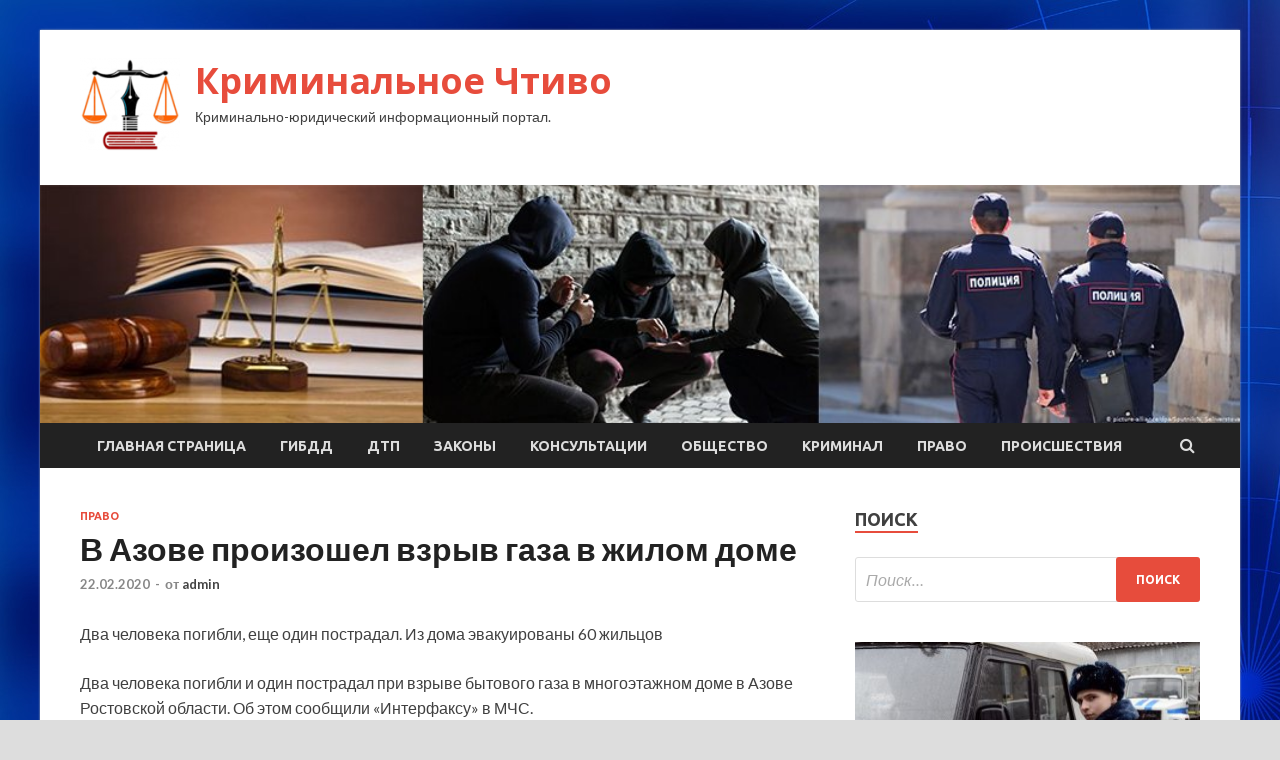

--- FILE ---
content_type: text/html; charset=UTF-8
request_url: http://wriza.ru/pravo/v-azove-proizoshel-vzryv-gaza-v-jilom-dome.html
body_size: 13120
content:
<!DOCTYPE html>
<html lang="ru-RU">
<head>
<meta charset="UTF-8">
<meta name="viewport" content="width=device-width, initial-scale=1">
<link rel="profile" href="http://gmpg.org/xfn/11">

<title>В Азове произошел взрыв газа в жилом доме &#8212; Криминальное Чтиво</title>
<meta name='robots' content='max-image-preview:large' />
<link rel='dns-prefetch' href='//fonts.googleapis.com' />
<link rel="alternate" title="oEmbed (JSON)" type="application/json+oembed" href="http://wriza.ru/wp-json/oembed/1.0/embed?url=http%3A%2F%2Fwriza.ru%2Fpravo%2Fv-azove-proizoshel-vzryv-gaza-v-jilom-dome.html" />
<link rel="alternate" title="oEmbed (XML)" type="text/xml+oembed" href="http://wriza.ru/wp-json/oembed/1.0/embed?url=http%3A%2F%2Fwriza.ru%2Fpravo%2Fv-azove-proizoshel-vzryv-gaza-v-jilom-dome.html&#038;format=xml" />
<style id='wp-img-auto-sizes-contain-inline-css' type='text/css'>
img:is([sizes=auto i],[sizes^="auto," i]){contain-intrinsic-size:3000px 1500px}
/*# sourceURL=wp-img-auto-sizes-contain-inline-css */
</style>
<style id='wp-block-library-inline-css' type='text/css'>
:root{--wp-block-synced-color:#7a00df;--wp-block-synced-color--rgb:122,0,223;--wp-bound-block-color:var(--wp-block-synced-color);--wp-editor-canvas-background:#ddd;--wp-admin-theme-color:#007cba;--wp-admin-theme-color--rgb:0,124,186;--wp-admin-theme-color-darker-10:#006ba1;--wp-admin-theme-color-darker-10--rgb:0,107,160.5;--wp-admin-theme-color-darker-20:#005a87;--wp-admin-theme-color-darker-20--rgb:0,90,135;--wp-admin-border-width-focus:2px}@media (min-resolution:192dpi){:root{--wp-admin-border-width-focus:1.5px}}.wp-element-button{cursor:pointer}:root .has-very-light-gray-background-color{background-color:#eee}:root .has-very-dark-gray-background-color{background-color:#313131}:root .has-very-light-gray-color{color:#eee}:root .has-very-dark-gray-color{color:#313131}:root .has-vivid-green-cyan-to-vivid-cyan-blue-gradient-background{background:linear-gradient(135deg,#00d084,#0693e3)}:root .has-purple-crush-gradient-background{background:linear-gradient(135deg,#34e2e4,#4721fb 50%,#ab1dfe)}:root .has-hazy-dawn-gradient-background{background:linear-gradient(135deg,#faaca8,#dad0ec)}:root .has-subdued-olive-gradient-background{background:linear-gradient(135deg,#fafae1,#67a671)}:root .has-atomic-cream-gradient-background{background:linear-gradient(135deg,#fdd79a,#004a59)}:root .has-nightshade-gradient-background{background:linear-gradient(135deg,#330968,#31cdcf)}:root .has-midnight-gradient-background{background:linear-gradient(135deg,#020381,#2874fc)}:root{--wp--preset--font-size--normal:16px;--wp--preset--font-size--huge:42px}.has-regular-font-size{font-size:1em}.has-larger-font-size{font-size:2.625em}.has-normal-font-size{font-size:var(--wp--preset--font-size--normal)}.has-huge-font-size{font-size:var(--wp--preset--font-size--huge)}.has-text-align-center{text-align:center}.has-text-align-left{text-align:left}.has-text-align-right{text-align:right}.has-fit-text{white-space:nowrap!important}#end-resizable-editor-section{display:none}.aligncenter{clear:both}.items-justified-left{justify-content:flex-start}.items-justified-center{justify-content:center}.items-justified-right{justify-content:flex-end}.items-justified-space-between{justify-content:space-between}.screen-reader-text{border:0;clip-path:inset(50%);height:1px;margin:-1px;overflow:hidden;padding:0;position:absolute;width:1px;word-wrap:normal!important}.screen-reader-text:focus{background-color:#ddd;clip-path:none;color:#444;display:block;font-size:1em;height:auto;left:5px;line-height:normal;padding:15px 23px 14px;text-decoration:none;top:5px;width:auto;z-index:100000}html :where(.has-border-color){border-style:solid}html :where([style*=border-top-color]){border-top-style:solid}html :where([style*=border-right-color]){border-right-style:solid}html :where([style*=border-bottom-color]){border-bottom-style:solid}html :where([style*=border-left-color]){border-left-style:solid}html :where([style*=border-width]){border-style:solid}html :where([style*=border-top-width]){border-top-style:solid}html :where([style*=border-right-width]){border-right-style:solid}html :where([style*=border-bottom-width]){border-bottom-style:solid}html :where([style*=border-left-width]){border-left-style:solid}html :where(img[class*=wp-image-]){height:auto;max-width:100%}:where(figure){margin:0 0 1em}html :where(.is-position-sticky){--wp-admin--admin-bar--position-offset:var(--wp-admin--admin-bar--height,0px)}@media screen and (max-width:600px){html :where(.is-position-sticky){--wp-admin--admin-bar--position-offset:0px}}

/*# sourceURL=wp-block-library-inline-css */
</style><style id='global-styles-inline-css' type='text/css'>
:root{--wp--preset--aspect-ratio--square: 1;--wp--preset--aspect-ratio--4-3: 4/3;--wp--preset--aspect-ratio--3-4: 3/4;--wp--preset--aspect-ratio--3-2: 3/2;--wp--preset--aspect-ratio--2-3: 2/3;--wp--preset--aspect-ratio--16-9: 16/9;--wp--preset--aspect-ratio--9-16: 9/16;--wp--preset--color--black: #000000;--wp--preset--color--cyan-bluish-gray: #abb8c3;--wp--preset--color--white: #ffffff;--wp--preset--color--pale-pink: #f78da7;--wp--preset--color--vivid-red: #cf2e2e;--wp--preset--color--luminous-vivid-orange: #ff6900;--wp--preset--color--luminous-vivid-amber: #fcb900;--wp--preset--color--light-green-cyan: #7bdcb5;--wp--preset--color--vivid-green-cyan: #00d084;--wp--preset--color--pale-cyan-blue: #8ed1fc;--wp--preset--color--vivid-cyan-blue: #0693e3;--wp--preset--color--vivid-purple: #9b51e0;--wp--preset--gradient--vivid-cyan-blue-to-vivid-purple: linear-gradient(135deg,rgb(6,147,227) 0%,rgb(155,81,224) 100%);--wp--preset--gradient--light-green-cyan-to-vivid-green-cyan: linear-gradient(135deg,rgb(122,220,180) 0%,rgb(0,208,130) 100%);--wp--preset--gradient--luminous-vivid-amber-to-luminous-vivid-orange: linear-gradient(135deg,rgb(252,185,0) 0%,rgb(255,105,0) 100%);--wp--preset--gradient--luminous-vivid-orange-to-vivid-red: linear-gradient(135deg,rgb(255,105,0) 0%,rgb(207,46,46) 100%);--wp--preset--gradient--very-light-gray-to-cyan-bluish-gray: linear-gradient(135deg,rgb(238,238,238) 0%,rgb(169,184,195) 100%);--wp--preset--gradient--cool-to-warm-spectrum: linear-gradient(135deg,rgb(74,234,220) 0%,rgb(151,120,209) 20%,rgb(207,42,186) 40%,rgb(238,44,130) 60%,rgb(251,105,98) 80%,rgb(254,248,76) 100%);--wp--preset--gradient--blush-light-purple: linear-gradient(135deg,rgb(255,206,236) 0%,rgb(152,150,240) 100%);--wp--preset--gradient--blush-bordeaux: linear-gradient(135deg,rgb(254,205,165) 0%,rgb(254,45,45) 50%,rgb(107,0,62) 100%);--wp--preset--gradient--luminous-dusk: linear-gradient(135deg,rgb(255,203,112) 0%,rgb(199,81,192) 50%,rgb(65,88,208) 100%);--wp--preset--gradient--pale-ocean: linear-gradient(135deg,rgb(255,245,203) 0%,rgb(182,227,212) 50%,rgb(51,167,181) 100%);--wp--preset--gradient--electric-grass: linear-gradient(135deg,rgb(202,248,128) 0%,rgb(113,206,126) 100%);--wp--preset--gradient--midnight: linear-gradient(135deg,rgb(2,3,129) 0%,rgb(40,116,252) 100%);--wp--preset--font-size--small: 13px;--wp--preset--font-size--medium: 20px;--wp--preset--font-size--large: 36px;--wp--preset--font-size--x-large: 42px;--wp--preset--spacing--20: 0.44rem;--wp--preset--spacing--30: 0.67rem;--wp--preset--spacing--40: 1rem;--wp--preset--spacing--50: 1.5rem;--wp--preset--spacing--60: 2.25rem;--wp--preset--spacing--70: 3.38rem;--wp--preset--spacing--80: 5.06rem;--wp--preset--shadow--natural: 6px 6px 9px rgba(0, 0, 0, 0.2);--wp--preset--shadow--deep: 12px 12px 50px rgba(0, 0, 0, 0.4);--wp--preset--shadow--sharp: 6px 6px 0px rgba(0, 0, 0, 0.2);--wp--preset--shadow--outlined: 6px 6px 0px -3px rgb(255, 255, 255), 6px 6px rgb(0, 0, 0);--wp--preset--shadow--crisp: 6px 6px 0px rgb(0, 0, 0);}:where(.is-layout-flex){gap: 0.5em;}:where(.is-layout-grid){gap: 0.5em;}body .is-layout-flex{display: flex;}.is-layout-flex{flex-wrap: wrap;align-items: center;}.is-layout-flex > :is(*, div){margin: 0;}body .is-layout-grid{display: grid;}.is-layout-grid > :is(*, div){margin: 0;}:where(.wp-block-columns.is-layout-flex){gap: 2em;}:where(.wp-block-columns.is-layout-grid){gap: 2em;}:where(.wp-block-post-template.is-layout-flex){gap: 1.25em;}:where(.wp-block-post-template.is-layout-grid){gap: 1.25em;}.has-black-color{color: var(--wp--preset--color--black) !important;}.has-cyan-bluish-gray-color{color: var(--wp--preset--color--cyan-bluish-gray) !important;}.has-white-color{color: var(--wp--preset--color--white) !important;}.has-pale-pink-color{color: var(--wp--preset--color--pale-pink) !important;}.has-vivid-red-color{color: var(--wp--preset--color--vivid-red) !important;}.has-luminous-vivid-orange-color{color: var(--wp--preset--color--luminous-vivid-orange) !important;}.has-luminous-vivid-amber-color{color: var(--wp--preset--color--luminous-vivid-amber) !important;}.has-light-green-cyan-color{color: var(--wp--preset--color--light-green-cyan) !important;}.has-vivid-green-cyan-color{color: var(--wp--preset--color--vivid-green-cyan) !important;}.has-pale-cyan-blue-color{color: var(--wp--preset--color--pale-cyan-blue) !important;}.has-vivid-cyan-blue-color{color: var(--wp--preset--color--vivid-cyan-blue) !important;}.has-vivid-purple-color{color: var(--wp--preset--color--vivid-purple) !important;}.has-black-background-color{background-color: var(--wp--preset--color--black) !important;}.has-cyan-bluish-gray-background-color{background-color: var(--wp--preset--color--cyan-bluish-gray) !important;}.has-white-background-color{background-color: var(--wp--preset--color--white) !important;}.has-pale-pink-background-color{background-color: var(--wp--preset--color--pale-pink) !important;}.has-vivid-red-background-color{background-color: var(--wp--preset--color--vivid-red) !important;}.has-luminous-vivid-orange-background-color{background-color: var(--wp--preset--color--luminous-vivid-orange) !important;}.has-luminous-vivid-amber-background-color{background-color: var(--wp--preset--color--luminous-vivid-amber) !important;}.has-light-green-cyan-background-color{background-color: var(--wp--preset--color--light-green-cyan) !important;}.has-vivid-green-cyan-background-color{background-color: var(--wp--preset--color--vivid-green-cyan) !important;}.has-pale-cyan-blue-background-color{background-color: var(--wp--preset--color--pale-cyan-blue) !important;}.has-vivid-cyan-blue-background-color{background-color: var(--wp--preset--color--vivid-cyan-blue) !important;}.has-vivid-purple-background-color{background-color: var(--wp--preset--color--vivid-purple) !important;}.has-black-border-color{border-color: var(--wp--preset--color--black) !important;}.has-cyan-bluish-gray-border-color{border-color: var(--wp--preset--color--cyan-bluish-gray) !important;}.has-white-border-color{border-color: var(--wp--preset--color--white) !important;}.has-pale-pink-border-color{border-color: var(--wp--preset--color--pale-pink) !important;}.has-vivid-red-border-color{border-color: var(--wp--preset--color--vivid-red) !important;}.has-luminous-vivid-orange-border-color{border-color: var(--wp--preset--color--luminous-vivid-orange) !important;}.has-luminous-vivid-amber-border-color{border-color: var(--wp--preset--color--luminous-vivid-amber) !important;}.has-light-green-cyan-border-color{border-color: var(--wp--preset--color--light-green-cyan) !important;}.has-vivid-green-cyan-border-color{border-color: var(--wp--preset--color--vivid-green-cyan) !important;}.has-pale-cyan-blue-border-color{border-color: var(--wp--preset--color--pale-cyan-blue) !important;}.has-vivid-cyan-blue-border-color{border-color: var(--wp--preset--color--vivid-cyan-blue) !important;}.has-vivid-purple-border-color{border-color: var(--wp--preset--color--vivid-purple) !important;}.has-vivid-cyan-blue-to-vivid-purple-gradient-background{background: var(--wp--preset--gradient--vivid-cyan-blue-to-vivid-purple) !important;}.has-light-green-cyan-to-vivid-green-cyan-gradient-background{background: var(--wp--preset--gradient--light-green-cyan-to-vivid-green-cyan) !important;}.has-luminous-vivid-amber-to-luminous-vivid-orange-gradient-background{background: var(--wp--preset--gradient--luminous-vivid-amber-to-luminous-vivid-orange) !important;}.has-luminous-vivid-orange-to-vivid-red-gradient-background{background: var(--wp--preset--gradient--luminous-vivid-orange-to-vivid-red) !important;}.has-very-light-gray-to-cyan-bluish-gray-gradient-background{background: var(--wp--preset--gradient--very-light-gray-to-cyan-bluish-gray) !important;}.has-cool-to-warm-spectrum-gradient-background{background: var(--wp--preset--gradient--cool-to-warm-spectrum) !important;}.has-blush-light-purple-gradient-background{background: var(--wp--preset--gradient--blush-light-purple) !important;}.has-blush-bordeaux-gradient-background{background: var(--wp--preset--gradient--blush-bordeaux) !important;}.has-luminous-dusk-gradient-background{background: var(--wp--preset--gradient--luminous-dusk) !important;}.has-pale-ocean-gradient-background{background: var(--wp--preset--gradient--pale-ocean) !important;}.has-electric-grass-gradient-background{background: var(--wp--preset--gradient--electric-grass) !important;}.has-midnight-gradient-background{background: var(--wp--preset--gradient--midnight) !important;}.has-small-font-size{font-size: var(--wp--preset--font-size--small) !important;}.has-medium-font-size{font-size: var(--wp--preset--font-size--medium) !important;}.has-large-font-size{font-size: var(--wp--preset--font-size--large) !important;}.has-x-large-font-size{font-size: var(--wp--preset--font-size--x-large) !important;}
/*# sourceURL=global-styles-inline-css */
</style>

<style id='classic-theme-styles-inline-css' type='text/css'>
/*! This file is auto-generated */
.wp-block-button__link{color:#fff;background-color:#32373c;border-radius:9999px;box-shadow:none;text-decoration:none;padding:calc(.667em + 2px) calc(1.333em + 2px);font-size:1.125em}.wp-block-file__button{background:#32373c;color:#fff;text-decoration:none}
/*# sourceURL=/wp-includes/css/classic-themes.min.css */
</style>
<link rel='stylesheet' id='hitmag-style-css' href='http://wriza.ru/wp-content/themes/hitmag/style.css' type='text/css' media='all' />
<link rel='stylesheet' id='jquery-flexslider-css' href='http://wriza.ru/wp-content/themes/hitmag/css/flexslider.css' type='text/css' media='screen' />
<link rel='stylesheet' id='jquery-magnific-popup-css' href='http://wriza.ru/wp-content/themes/hitmag/css/magnific-popup.css' type='text/css' media='all' />
<script type="text/javascript" src="http://wriza.ru/wp-includes/js/jquery/jquery.min.js" id="jquery-core-js"></script>
<script type="text/javascript" src="http://wriza.ru/wp-includes/js/jquery/jquery-migrate.min.js" id="jquery-migrate-js"></script>
<script type="text/javascript" id="wp-disable-css-lazy-load-js-extra">
/* <![CDATA[ */
var WpDisableAsyncLinks = {"wp-disable-font-awesome":"http://wriza.ru/wp-content/themes/hitmag/css/font-awesome.min.css","wp-disable-google-fonts":"//fonts.googleapis.com/css?family=Ubuntu:400,500,700|Lato:400,700,400italic,700italic|Open%20Sans:400,400italic,700&subset=latin,latin-ext"};
//# sourceURL=wp-disable-css-lazy-load-js-extra
/* ]]> */
</script>
<script type="text/javascript" src="http://wriza.ru/wp-content/plugins/wp-disable/js/css-lazy-load.min.js" id="wp-disable-css-lazy-load-js"></script>
<link rel="canonical" href="http://wriza.ru/pravo/v-azove-proizoshel-vzryv-gaza-v-jilom-dome.html" />
<style type="text/css" id="custom-background-css">
body.custom-background { background-image: url("http://wriza.ru/wp-content/uploads/2020/02/sinyaya.jpg"); background-position: left top; background-size: auto; background-repeat: repeat; background-attachment: scroll; }
</style>
	<link rel="icon" href="http://wriza.ru/wp-content/uploads/2020/02/zakon-e1581399623395.png" sizes="32x32" />
<link rel="icon" href="http://wriza.ru/wp-content/uploads/2020/02/zakon-e1581399623395.png" sizes="192x192" />
<link rel="apple-touch-icon" href="http://wriza.ru/wp-content/uploads/2020/02/zakon-e1581399623395.png" />
<meta name="msapplication-TileImage" content="http://wriza.ru/wp-content/uploads/2020/02/zakon-e1581399623395.png" />
</head>

<body class="wp-singular post-template-default single single-post postid-857 single-format-standard custom-background wp-custom-logo wp-theme-hitmag th-right-sidebar">

<div id="page" class="site hitmag-wrapper">
	<a class="skip-link screen-reader-text" href="#content">Перейти к содержимому</a>

	<header id="masthead" class="site-header" role="banner">
		
		
		<div class="header-main-area">
			<div class="hm-container">
			<div class="site-branding">
				<div class="site-branding-content">
					<div class="hm-logo">
						<a href="http://wriza.ru/" class="custom-logo-link" rel="home"><img width="100" height="93" src="http://wriza.ru/wp-content/uploads/2020/02/zakon-e1581399623395.png" class="custom-logo" alt="Криминальное Чтиво" decoding="async" /></a>					</div><!-- .hm-logo -->

					<div class="hm-site-title">
													<p class="site-title"><a href="http://wriza.ru/" rel="home">Криминальное Чтиво</a></p>
													<p class="site-description">Криминально-юридический информационный портал.</p>
											</div><!-- .hm-site-title -->
				</div><!-- .site-branding-content -->
			</div><!-- .site-branding -->

						</div><!-- .hm-container -->
		</div><!-- .header-main-area -->

		<div class="hm-header-image"><img src="http://wriza.ru/wp-content/uploads/2020/02/kriminal_croped.jpg" height="199" width="1003" alt="" /></div>
		<div class="hm-nav-container">
			<nav id="site-navigation" class="main-navigation" role="navigation">
				<div class="hm-container">
				<div class="menu-glavnoe-menyu-container"><ul id="primary-menu" class="menu"><li id="menu-item-16" class="menu-item menu-item-type-custom menu-item-object-custom menu-item-home menu-item-16"><a href="http://wriza.ru/">Главная страница</a></li>
<li id="menu-item-56" class="menu-item menu-item-type-taxonomy menu-item-object-category menu-item-56"><a href="http://wriza.ru/category/gibdd">ГИБДД</a></li>
<li id="menu-item-58" class="menu-item menu-item-type-taxonomy menu-item-object-category menu-item-58"><a href="http://wriza.ru/category/dtp">ДТП</a></li>
<li id="menu-item-59" class="menu-item menu-item-type-taxonomy menu-item-object-category menu-item-59"><a href="http://wriza.ru/category/zakony">Законы</a></li>
<li id="menu-item-60" class="menu-item menu-item-type-taxonomy menu-item-object-category menu-item-60"><a href="http://wriza.ru/category/konsultacii">Консультации</a></li>
<li id="menu-item-57" class="menu-item menu-item-type-taxonomy menu-item-object-category menu-item-57"><a href="http://wriza.ru/category/obshhestvo">Общество</a></li>
<li id="menu-item-62" class="menu-item menu-item-type-taxonomy menu-item-object-category menu-item-62"><a href="http://wriza.ru/category/kriminal">Криминал</a></li>
<li id="menu-item-61" class="menu-item menu-item-type-taxonomy menu-item-object-category current-post-ancestor current-menu-parent current-post-parent menu-item-61"><a href="http://wriza.ru/category/pravo">Право</a></li>
<li id="menu-item-63" class="menu-item menu-item-type-taxonomy menu-item-object-category menu-item-63"><a href="http://wriza.ru/category/proisshestviya">Происшествия</a></li>
</ul></div>
									<div class="hm-search-button-icon"></div>
					<div class="hm-search-box-container">
						<div class="hm-search-box">
							<form role="search" method="get" class="search-form" action="http://wriza.ru/">
				<label>
					<span class="screen-reader-text">Найти:</span>
					<input type="search" class="search-field" placeholder="Поиск&hellip;" value="" name="s" />
				</label>
				<input type="submit" class="search-submit" value="Поиск" />
			</form>						</div><!-- th-search-box -->
					</div><!-- .th-search-box-container -->
								</div><!-- .hm-container -->
			</nav><!-- #site-navigation -->
			<a href="#" class="navbutton" id="main-nav-button">Главное меню</a>
			<div class="responsive-mainnav"></div>
		</div><!-- .hm-nav-container -->

		
	</header><!-- #masthead -->

	<div id="content" class="site-content">
		<div class="hm-container">

	<div id="primary" class="content-area">
		<main id="main" class="site-main" role="main">

		
<article id="post-857" class="hitmag-single post-857 post type-post status-publish format-standard hentry category-pravo">
	<header class="entry-header">
		<div class="cat-links"><a href="http://wriza.ru/category/pravo" rel="category tag">Право</a></div><h1 class="entry-title">В Азове произошел взрыв газа в жилом доме</h1>		<div class="entry-meta">
			<span class="posted-on"><a href="http://wriza.ru/pravo/v-azove-proizoshel-vzryv-gaza-v-jilom-dome.html" rel="bookmark"><time class="entry-date published updated" datetime="2020-02-22T14:00:06+03:00">22.02.2020</time></a></span><span class="meta-sep"> - </span><span class="byline"> от <span class="author vcard"><a class="url fn n" href="http://wriza.ru/author/admin">admin</a></span></span>		</div><!-- .entry-meta -->
		
	</header><!-- .entry-header -->
	
	

	<div class="entry-content">
		<p class="about-article">Два человека погибли, еще один пострадал. Из дома эвакуированы 60 жильцов</p>
<p>Два человека погибли и один пострадал при взрыве бытового газа в многоэтажном доме в Азове Ростовской области. Об этом сообщили &laquo;Интерфаксу&raquo; в МЧС.</p>
<p>Взрыв произошел на третьем этаже <span id="more-857"></span>27-квартирного дома. Эвакуированы 60 человек. Их разместили в гостинице &laquo;Солнечная&raquo; города Азова.</p>
<p>В настоящий момент пожар ликвидирован. Ведется проливка и разборка конструкций.</p>
</p>
<p>Источник: <a href="http://www.bfm.ru/news/437269">bfm.ru</a> </p>
	</div><!-- .entry-content -->

	<footer class="entry-footer">
			</footer><!-- .entry-footer -->
</article><!-- #post-## -->

    <div class="hm-related-posts">
    
    <div class="wt-container">
        <h4 class="widget-title">Похожие записи</h4>
    </div>

    <div class="hmrp-container">

        
                <div class="hm-rel-post">
                    <a href="http://wriza.ru/pravo/ot-koronavirysa-v-italii-skonchalis-yje-chetyre-cheloveka.html" rel="bookmark" title="От коронавируса в Италии скончались уже четыре человека">
                                            </a>
                    <h3 class="post-title">
                        <a href="http://wriza.ru/pravo/ot-koronavirysa-v-italii-skonchalis-yje-chetyre-cheloveka.html" rel="bookmark" title="От коронавируса в Италии скончались уже четыре человека">
                            От коронавируса в Италии скончались уже четыре человека                        </a>
                    </h3>
                    <p class="hms-meta"><time class="entry-date published updated" datetime="2020-02-24T14:00:07+03:00">24.02.2020</time></p>
                </div>
            
            
                <div class="hm-rel-post">
                    <a href="http://wriza.ru/pravo/sposobnyi-dostroit-severnyi-potok-2-akademik-cherskii-izmenil-port-naznacheniia.html" rel="bookmark" title="Способный достроить «Северный поток — 2» «Академик Черский» изменил порт назначения">
                                            </a>
                    <h3 class="post-title">
                        <a href="http://wriza.ru/pravo/sposobnyi-dostroit-severnyi-potok-2-akademik-cherskii-izmenil-port-naznacheniia.html" rel="bookmark" title="Способный достроить «Северный поток — 2» «Академик Черский» изменил порт назначения">
                            Способный достроить «Северный поток — 2» «Академик Черский» изменил порт назначения                        </a>
                    </h3>
                    <p class="hms-meta"><time class="entry-date published updated" datetime="2020-02-24T14:00:06+03:00">24.02.2020</time></p>
                </div>
            
            
                <div class="hm-rel-post">
                    <a href="http://wriza.ru/pravo/chto-bylo-skazano-vo-vremia-ochnoi-stavki-figyrantov-dela-golynova.html" rel="bookmark" title="Что было сказано во время очной ставки фигурантов «дела Голунова»?">
                        <img width="348" height="215" src="http://wriza.ru/wp-content/uploads/2020/02/24247389cea4583986f7763c347a43cb-348x215.jpg" class="attachment-hitmag-grid size-hitmag-grid wp-post-image" alt="" decoding="async" fetchpriority="high" />                    </a>
                    <h3 class="post-title">
                        <a href="http://wriza.ru/pravo/chto-bylo-skazano-vo-vremia-ochnoi-stavki-figyrantov-dela-golynova.html" rel="bookmark" title="Что было сказано во время очной ставки фигурантов «дела Голунова»?">
                            Что было сказано во время очной ставки фигурантов «дела Голунова»?                        </a>
                    </h3>
                    <p class="hms-meta"><time class="entry-date published updated" datetime="2020-02-24T06:00:05+03:00">24.02.2020</time></p>
                </div>
            
            
    </div>
    </div>

    
	<nav class="navigation post-navigation" aria-label="Записи">
		<h2 class="screen-reader-text">Навигация по записям</h2>
		<div class="nav-links"><div class="nav-previous"><a href="http://wriza.ru/pravo/biatlonist-loginov-rasskazal-ob-obyskah-na-chm.html" rel="prev"><span class="meta-nav" aria-hidden="true">Предыдущая статья</span> <span class="post-title">Биатлонист Логинов рассказал об обысках на ЧМ</span></a></div><div class="nav-next"><a href="http://wriza.ru/obshhestvo/v-kazahstane-na-mitingah-zapreshennoi-organizacii-zaderjany-okolo-sotni-chelovek.html" rel="next"><span class="meta-nav" aria-hidden="true">Следующая статья</span> <span class="post-title">В Казахстане на митингах запрещенной организации задержаны около сотни человек</span></a></div></div>
	</nav><div class="hm-authorbox">

    <div class="hm-author-img">
        <img alt='' src='https://secure.gravatar.com/avatar/5fdb85cac86e45de2473cae2fb150b8501f466c267d3d07ed0727a97153d5b64?s=100&#038;d=mm&#038;r=g' srcset='https://secure.gravatar.com/avatar/5fdb85cac86e45de2473cae2fb150b8501f466c267d3d07ed0727a97153d5b64?s=200&#038;d=mm&#038;r=g 2x' class='avatar avatar-100 photo' height='100' width='100' decoding='async'/>    </div>

    <div class="hm-author-content">
        <h4 class="author-name">О admin</h4>
        <p class="author-description"></p>
        <a class="author-posts-link" href="http://wriza.ru/author/admin" title="admin">
            Посмотреть все записи автора admin &rarr;        </a>
    </div>

</div>
		</main><!-- #main -->
	</div><!-- #primary -->



<aside id="secondary" class="widget-area" role="complementary">
	<section id="search-3" class="widget widget_search"><h4 class="widget-title">Поиск</h4><form role="search" method="get" class="search-form" action="http://wriza.ru/">
				<label>
					<span class="screen-reader-text">Найти:</span>
					<input type="search" class="search-field" placeholder="Поиск&hellip;" value="" name="s" />
				</label>
				<input type="submit" class="search-submit" value="Поиск" />
			</form></section><section id="hitmag_dual_category_posts-2" class="widget widget_hitmag_dual_category_posts">		<!-- Category 1 -->
		<div class="hm-dualc-left">
			
                                                                    
                        <div class="hmbd-post">
                                                            <a href="http://wriza.ru/kriminal/v-moskve-myjchina-izbil-do-smerti-85-letnuu-pensionerky.html" title="В Москве мужчина избил до смерти 85-летнюю пенсионерку"><img width="348" height="215" src="http://wriza.ru/wp-content/uploads/2020/02/75e5a45ed0a236216bc90945596caa3f-348x215.jpeg" class="attachment-hitmag-grid size-hitmag-grid wp-post-image" alt="" decoding="async" loading="lazy" /></a>
                            
                            <div class="cat-links"><a href="http://wriza.ru/category/kriminal" rel="category tag">Криминал</a></div>
                            <h3 class="hmb-entry-title"><a href="http://wriza.ru/kriminal/v-moskve-myjchina-izbil-do-smerti-85-letnuu-pensionerky.html" rel="bookmark">В Москве мужчина избил до смерти 85-летнюю пенсионерку</a></h3>						

                            <div class="hmb-entry-meta">
                                <span class="posted-on"><a href="http://wriza.ru/kriminal/v-moskve-myjchina-izbil-do-smerti-85-letnuu-pensionerky.html" rel="bookmark"><time class="entry-date published updated" datetime="2020-02-24T18:00:09+03:00">24.02.2020</time></a></span><span class="meta-sep"> - </span><span class="byline"> от <span class="author vcard"><a class="url fn n" href="http://wriza.ru/author/admin">admin</a></span></span>                            </div><!-- .entry-meta -->

                            <div class="hmb-entry-summary"><p>Фото: depositphotos.com 1 В московском районе Новогиреево в одной из квартир мужчина избил до смерти 85-летнюю пенсионерку. Об этом сообщает агентство &quot;Москва&quot; со ссылкой на пресс-службу ГУ МВД России по Москве. Как отмечается, инцидент произошел по адресу</p>
</div>
                        </div><!-- .hmbd-post -->

                                                                                                    <div class="hms-post">
                                                            <div class="hms-thumb">
                                    <a href="http://wriza.ru/kriminal/myjchina-ybil-svoego-znakomogo-v-bronnicah.html" rel="bookmark" title="Мужчина убил своего знакомого в Бронницах">	
                                        <img width="135" height="93" src="http://wriza.ru/wp-content/uploads/2020/02/2f2825df970f146177f36205f46be1d6-135x93.jpeg" class="attachment-hitmag-thumbnail size-hitmag-thumbnail wp-post-image" alt="" decoding="async" loading="lazy" />                                    </a>
                                </div>
                                                        <div class="hms-details">
                                <h3 class="hms-title"><a href="http://wriza.ru/kriminal/myjchina-ybil-svoego-znakomogo-v-bronnicah.html" rel="bookmark">Мужчина убил своего знакомого в Бронницах</a></h3>                                <p class="hms-meta"><time class="entry-date published updated" datetime="2020-02-24T18:00:08+03:00">24.02.2020</time></p>
                            </div>
                        </div>
                                                                                                    <div class="hms-post">
                                                            <div class="hms-thumb">
                                    <a href="http://wriza.ru/kriminal/jitelnica-zabaikalia-povesila-na-kladbishe-telo-ybitoi-devyshki-brata.html" rel="bookmark" title="Жительница Забайкалья повесила на кладбище тело убитой девушки брата">	
                                        <img width="135" height="93" src="http://wriza.ru/wp-content/uploads/2020/02/491a13ae3f2a182a859d5ae3dd2dd8b6-135x93.jpeg" class="attachment-hitmag-thumbnail size-hitmag-thumbnail wp-post-image" alt="" decoding="async" loading="lazy" />                                    </a>
                                </div>
                                                        <div class="hms-details">
                                <h3 class="hms-title"><a href="http://wriza.ru/kriminal/jitelnica-zabaikalia-povesila-na-kladbishe-telo-ybitoi-devyshki-brata.html" rel="bookmark">Жительница Забайкалья повесила на кладбище тело убитой девушки брата</a></h3>                                <p class="hms-meta"><time class="entry-date published updated" datetime="2020-02-24T18:00:06+03:00">24.02.2020</time></p>
                            </div>
                        </div>
                                                                                                    <div class="hms-post">
                                                            <div class="hms-thumb">
                                    <a href="http://wriza.ru/kriminal/byvshii-operativnik-skolotil-bandy-killerov-oni-ybivali-biznesmenov-i-vzryvali-policeiskih.html" rel="bookmark" title="Бывший оперативник сколотил банду киллеров. Они убивали бизнесменов и взрывали полицейских">	
                                        <img width="135" height="93" src="http://wriza.ru/wp-content/uploads/2020/02/f42b7cc340ea7c0765de1e3de879cd57-135x93.jpeg" class="attachment-hitmag-thumbnail size-hitmag-thumbnail wp-post-image" alt="" decoding="async" loading="lazy" />                                    </a>
                                </div>
                                                        <div class="hms-details">
                                <h3 class="hms-title"><a href="http://wriza.ru/kriminal/byvshii-operativnik-skolotil-bandy-killerov-oni-ybivali-biznesmenov-i-vzryvali-policeiskih.html" rel="bookmark">Бывший оперативник сколотил банду киллеров. Они убивали бизнесменов и взрывали полицейских</a></h3>                                <p class="hms-meta"><time class="entry-date published updated" datetime="2020-02-24T10:00:08+03:00">24.02.2020</time></p>
                            </div>
                        </div>
                                                                                                    <div class="hms-post">
                                                            <div class="hms-thumb">
                                    <a href="http://wriza.ru/kriminal/policeiskii-arestovan-za-sovrashenie-nesovershennoletnei-v-nijnem-novgorode.html" rel="bookmark" title="Полицейский арестован за совращение несовершеннолетней в Нижнем Новгороде">	
                                        <img width="135" height="93" src="http://wriza.ru/wp-content/uploads/2020/02/13b1debb915032f3495d694b4a1d8ed5-135x93.jpeg" class="attachment-hitmag-thumbnail size-hitmag-thumbnail wp-post-image" alt="" decoding="async" loading="lazy" />                                    </a>
                                </div>
                                                        <div class="hms-details">
                                <h3 class="hms-title"><a href="http://wriza.ru/kriminal/policeiskii-arestovan-za-sovrashenie-nesovershennoletnei-v-nijnem-novgorode.html" rel="bookmark">Полицейский арестован за совращение несовершеннолетней в Нижнем Новгороде</a></h3>                                <p class="hms-meta"><time class="entry-date published updated" datetime="2020-02-24T10:00:06+03:00">24.02.2020</time></p>
                            </div>
                        </div>
                                                                                                    <div class="hms-post">
                                                            <div class="hms-thumb">
                                    <a href="http://wriza.ru/kriminal/neizvestnyi-otkryl-strelby-na-veshevom-rynke-v-tehase-2.html" rel="bookmark" title="Неизвестный открыл стрельбу на вещевом рынке в Техасе">	
                                        <img width="135" height="93" src="http://wriza.ru/wp-content/uploads/2020/02/c115d687b86f59bcf3f349f03cd22f8d-135x93.jpeg" class="attachment-hitmag-thumbnail size-hitmag-thumbnail wp-post-image" alt="" decoding="async" loading="lazy" />                                    </a>
                                </div>
                                                        <div class="hms-details">
                                <h3 class="hms-title"><a href="http://wriza.ru/kriminal/neizvestnyi-otkryl-strelby-na-veshevom-rynke-v-tehase-2.html" rel="bookmark">Неизвестный открыл стрельбу на вещевом рынке в Техасе</a></h3>                                <p class="hms-meta"><time class="entry-date published updated" datetime="2020-02-24T10:00:05+03:00">24.02.2020</time></p>
                            </div>
                        </div>
                                                                                    
		</div><!-- .hm-dualc-left -->


		<!-- Category 2 -->

		<div class="hm-dualc-right">
			
							
                            
                    <div class="hmbd-post">
                        
                        <div class="cat-links"><a href="http://wriza.ru/category/dtp" rel="category tag">ДТП</a></div>
                        <h3 class="hmb-entry-title"><a href="http://wriza.ru/dtp/federalnuyu-trassu-perekryli-v-permskom-krae-iz-za-dtp-s-dvumya-pogibshimi.html" rel="bookmark">Федеральную трассу перекрыли в Пермском крае из-за ДТП с двумя погибшими</a></h3>						
                        
                        <div class="hmb-entry-meta">
                                <span class="posted-on"><a href="http://wriza.ru/dtp/federalnuyu-trassu-perekryli-v-permskom-krae-iz-za-dtp-s-dvumya-pogibshimi.html" rel="bookmark"><time class="entry-date published updated" datetime="2020-02-24T16:00:07+03:00">24.02.2020</time></a></span><span class="meta-sep"> - </span><span class="byline"> от <span class="author vcard"><a class="url fn n" href="http://wriza.ru/author/admin">admin</a></span></span>                        </div><!-- .entry-meta -->
                        <div class="hmb-entry-summary"><p>На федеральной трассе М-7 «Волга» в Пермском крае вечером 22 февраля произошла серьезная авария с участием большегрузов, которая унесла жизни двух человек. Движение транспорта по дороге перекрывали более чем на &hellip; </p>
</div>
                    </div><!-- .hmdb-post -->
                    
                                                                    
                    <div class="hms-post">
                                                    <div class="hms-thumb">
                                <a href="http://wriza.ru/dtp/avtomobil-bmw-vrezalsya-v-stoyashhij-avtobus-v-sankt-peterburge.html" rel="bookmark" title="Автомобиль BMW врезался в стоящий автобус в Санкт-Петербурге">	
                                    <img width="135" height="93" src="http://wriza.ru/wp-content/uploads/2020/02/ff0d07dc299027860dd3aee3ddbc6d2b-135x93.jpg" class="attachment-hitmag-thumbnail size-hitmag-thumbnail wp-post-image" alt="" decoding="async" loading="lazy" />                                </a>
                            </div>
                                                <div class="hms-details">
                            <h3 class="hms-title"><a href="http://wriza.ru/dtp/avtomobil-bmw-vrezalsya-v-stoyashhij-avtobus-v-sankt-peterburge.html" rel="bookmark">Автомобиль BMW врезался в стоящий автобус в Санкт-Петербурге</a></h3>                            <p class="hms-meta"><time class="entry-date published updated" datetime="2020-02-24T16:00:05+03:00">24.02.2020</time></p>
                        </div>
                    </div>

                                                                    
                    <div class="hms-post">
                                                    <div class="hms-thumb">
                                <a href="http://wriza.ru/dtp/odna-iz-dvux-kamchatskix-zhurnalistok-pogibla-v-dtp-na-snegoxode.html" rel="bookmark" title="Одна из двух камчатских журналисток погибла в ДТП на снегоходе">	
                                    <img width="135" height="93" src="http://wriza.ru/wp-content/uploads/2020/02/228c7f7c7157350199496f6888cef325-135x93.jpg" class="attachment-hitmag-thumbnail size-hitmag-thumbnail wp-post-image" alt="" decoding="async" loading="lazy" />                                </a>
                            </div>
                                                <div class="hms-details">
                            <h3 class="hms-title"><a href="http://wriza.ru/dtp/odna-iz-dvux-kamchatskix-zhurnalistok-pogibla-v-dtp-na-snegoxode.html" rel="bookmark">Одна из двух камчатских журналисток погибла в ДТП на снегоходе</a></h3>                            <p class="hms-meta"><time class="entry-date published updated" datetime="2020-02-24T08:00:08+03:00">24.02.2020</time></p>
                        </div>
                    </div>

                                                                    
                    <div class="hms-post">
                                                    <div class="hms-thumb">
                                <a href="http://wriza.ru/dtp/voditel-i-passazhir-edva-ne-pogibli-v-neobychnom-dtp-v-yalte.html" rel="bookmark" title="Водитель и пассажир едва не погибли в необычном ДТП в Ялте">	
                                    <img width="135" height="93" src="http://wriza.ru/wp-content/uploads/2020/02/2e025fe02ad3445812f1fbe848caf9b2-135x93.jpg" class="attachment-hitmag-thumbnail size-hitmag-thumbnail wp-post-image" alt="" decoding="async" loading="lazy" />                                </a>
                            </div>
                                                <div class="hms-details">
                            <h3 class="hms-title"><a href="http://wriza.ru/dtp/voditel-i-passazhir-edva-ne-pogibli-v-neobychnom-dtp-v-yalte.html" rel="bookmark">Водитель и пассажир едва не погибли в необычном ДТП в Ялте</a></h3>                            <p class="hms-meta"><time class="entry-date published updated" datetime="2020-02-24T08:00:07+03:00">24.02.2020</time></p>
                        </div>
                    </div>

                                                                    
                    <div class="hms-post">
                                                    <div class="hms-thumb">
                                <a href="http://wriza.ru/dtp/ugolovnoe-delo-vozbuzhdeno-po-faktu-dtp-s-pyatyu-pogibshimi-v-kalmykii.html" rel="bookmark" title="Уголовное дело возбуждено по факту ДТП с пятью погибшими в Калмыкии">	
                                    <img width="135" height="93" src="http://wriza.ru/wp-content/uploads/2020/02/0bfe8499feae77b1100995a2fdf9cbe6-135x93.jpg" class="attachment-hitmag-thumbnail size-hitmag-thumbnail wp-post-image" alt="" decoding="async" loading="lazy" />                                </a>
                            </div>
                                                <div class="hms-details">
                            <h3 class="hms-title"><a href="http://wriza.ru/dtp/ugolovnoe-delo-vozbuzhdeno-po-faktu-dtp-s-pyatyu-pogibshimi-v-kalmykii.html" rel="bookmark">Уголовное дело возбуждено по факту ДТП с пятью погибшими в Калмыкии</a></h3>                            <p class="hms-meta"><time class="entry-date published updated" datetime="2020-02-24T00:00:09+03:00">24.02.2020</time></p>
                        </div>
                    </div>

                                                                    
                    <div class="hms-post">
                                                    <div class="hms-thumb">
                                <a href="http://wriza.ru/dtp/avtomobil-sbil-trex-chelovek-na-ostanovke-v-dolgoprudnom.html" rel="bookmark" title="Автомобиль сбил трех человек на остановке в Долгопрудном">	
                                    <img width="135" height="93" src="http://wriza.ru/wp-content/uploads/2020/02/4b4ff7a2b965c3c5a82d12e5da701395-135x93.jpg" class="attachment-hitmag-thumbnail size-hitmag-thumbnail wp-post-image" alt="" decoding="async" loading="lazy" />                                </a>
                            </div>
                                                <div class="hms-details">
                            <h3 class="hms-title"><a href="http://wriza.ru/dtp/avtomobil-sbil-trex-chelovek-na-ostanovke-v-dolgoprudnom.html" rel="bookmark">Автомобиль сбил трех человек на остановке в Долгопрудном</a></h3>                            <p class="hms-meta"><time class="entry-date published updated" datetime="2020-02-24T00:00:07+03:00">24.02.2020</time></p>
                        </div>
                    </div>

                                                                                
		</div><!--.hm-dualc-right-->


</section>
		<section id="recent-posts-3" class="widget widget_recent_entries">
		<h4 class="widget-title">Последние записи</h4>
		<ul>
											<li>
					<a href="http://wriza.ru/proisshestviya/prestypnikov-v-rossii-bydyt-iskat-s-pomoshu-kamer-po-tatyirovkam-i-golosy.html">Преступников в России будут искать с помощью камер по татуировкам и голосу</a>
									</li>
											<li>
					<a href="http://wriza.ru/proisshestviya/pianyi-ykrainec-zaminiroval-sypermarket-v-harkove-kyskom-miasa.html">Пьяный украинец «заминировал» супермаркет в Харькове куском мяса</a>
									</li>
											<li>
					<a href="http://wriza.ru/proisshestviya/voditel-vystrelil-v-myjchiny-posle-avarii-v-moskve.html">Водитель выстрелил в мужчину после аварии в Москве</a>
									</li>
											<li>
					<a href="http://wriza.ru/kriminal/v-moskve-myjchina-izbil-do-smerti-85-letnuu-pensionerky.html">В Москве мужчина избил до смерти 85-летнюю пенсионерку</a>
									</li>
											<li>
					<a href="http://wriza.ru/kriminal/myjchina-ybil-svoego-znakomogo-v-bronnicah.html">Мужчина убил своего знакомого в Бронницах</a>
									</li>
					</ul>

		</section></aside><!-- #secondary -->	</div><!-- .hm-container -->
	</div><!-- #content -->

	<footer id="colophon" class="site-footer" role="contentinfo">
		<div class="hm-container">
			<div class="footer-widget-area">
				<div class="footer-sidebar" role="complementary">
					<aside id="custom_html-2" class="widget_text widget widget_custom_html"><div class="textwidget custom-html-widget"><noindex>
При цитировании ссылка на источник обязательна
</noindex></div></aside>				</div><!-- .footer-sidebar -->
		
				<div class="footer-sidebar" role="complementary">
					<aside id="custom_html-3" class="widget_text widget widget_custom_html"><div class="textwidget custom-html-widget"><noindex>
<!--LiveInternet counter--><script type="text/javascript">
document.write('<a href="//www.liveinternet.ru/click" '+
'target="_blank"><img src="//counter.yadro.ru/hit?t28.6;r'+
escape(document.referrer)+((typeof(screen)=='undefined')?'':
';s'+screen.width+'*'+screen.height+'*'+(screen.colorDepth?
screen.colorDepth:screen.pixelDepth))+';u'+escape(document.URL)+
';h'+escape(document.title.substring(0,150))+';'+Math.random()+
'" alt="" title="LiveInternet: показано количество просмотров и'+
' посетителей" '+
'border="0" width="88" height="120"><\/a>')
</script><!--/LiveInternet-->

</noindex></div></aside>				</div><!-- .footer-sidebar -->		

				<div class="footer-sidebar" role="complementary">
					<aside id="custom_html-4" class="widget_text widget widget_custom_html"><div class="textwidget custom-html-widget"><noindex>
Все материалы на данном сайте взяты из открытых источников и предоставляются исключительно в ознакомительных целях. Права на материалы принадлежат их владельцам. Администрация сайта ответственности за содержание материала не несет. Если Вы обнаружили на нашем сайте материалы, которые нарушают авторские права, принадлежащие Вам, Вашей компании или организации, пожалуйста, сообщите нам.
</noindex></div></aside>				</div><!-- .footer-sidebar -->			
			</div><!-- .footer-widget-area -->
		</div><!-- .hm-container -->

		<div class="site-info">
			<div class="hm-container">
				<div class="site-info-owner">
					Авторские права &#169; 2026 <a href="http://wriza.ru/" title="Криминальное Чтиво" >Криминальное Чтиво</a>.				</div>			
				<div class="site-info-designer">
					
					<span class="sep">  </span>
					
					<span class="sep">  </span>
					
				</div>
			</div><!-- .hm-container -->
		</div><!-- .site-info -->
	</footer><!-- #colophon -->
</div><!-- #page -->


<script type="text/javascript">
<!--
var _acic={dataProvider:10};(function(){var e=document.createElement("script");e.type="text/javascript";e.async=true;e.src="https://www.acint.net/aci.js";var t=document.getElementsByTagName("script")[0];t.parentNode.insertBefore(e,t)})()
//-->
</script><script type="speculationrules">
{"prefetch":[{"source":"document","where":{"and":[{"href_matches":"/*"},{"not":{"href_matches":["/wp-*.php","/wp-admin/*","/wp-content/uploads/*","/wp-content/*","/wp-content/plugins/*","/wp-content/themes/hitmag/*","/*\\?(.+)"]}},{"not":{"selector_matches":"a[rel~=\"nofollow\"]"}},{"not":{"selector_matches":".no-prefetch, .no-prefetch a"}}]},"eagerness":"conservative"}]}
</script>
<script type="text/javascript" src="http://wriza.ru/wp-content/themes/hitmag/js/navigation.js" id="hitmag-navigation-js"></script>
<script type="text/javascript" src="http://wriza.ru/wp-content/themes/hitmag/js/skip-link-focus-fix.js" id="hitmag-skip-link-focus-fix-js"></script>
<script type="text/javascript" src="http://wriza.ru/wp-content/themes/hitmag/js/jquery.flexslider-min.js" id="jquery-flexslider-js"></script>
<script type="text/javascript" src="http://wriza.ru/wp-content/themes/hitmag/js/scripts.js" id="hitmag-scripts-js"></script>
<script type="text/javascript" src="http://wriza.ru/wp-content/themes/hitmag/js/jquery.magnific-popup.min.js" id="jquery-magnific-popup-js"></script>
</body>
</html>